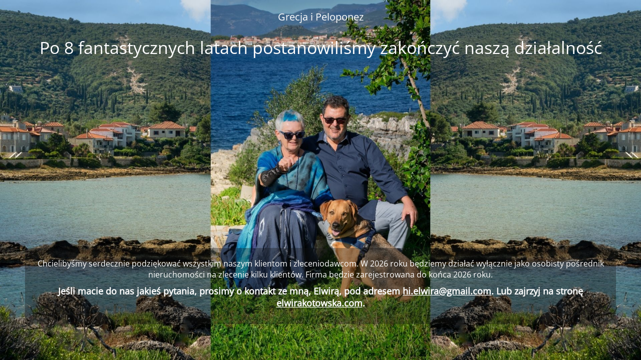

--- FILE ---
content_type: text/html; charset=UTF-8
request_url: https://domwgrecji.pl/gdzie-i-jak-housefinders-peloponnese/
body_size: 1964
content:
<!DOCTYPE html>
<html lang="en-US" prefix="og: http://ogp.me/ns#">
<head>
	<meta charset="UTF-8" />
	<title>Witam serdecznie, Elwira i Elias z HouseFinders Peloponnese</title>	<link rel="icon" href="https://domwgrecji.pl/wp-content/uploads/2020/12/Housefinders-3-150x150.png" sizes="32x32" />
<link rel="icon" href="https://domwgrecji.pl/wp-content/uploads/2020/12/Housefinders-3-300x300.png" sizes="192x192" />
<link rel="apple-touch-icon-precomposed" href="https://domwgrecji.pl/wp-content/uploads/2020/12/Housefinders-3-300x300.png" />
<meta name="msapplication-TileImage" content="https://domwgrecji.pl/wp-content/uploads/2020/12/Housefinders-3-300x300.png" />
	<meta name="viewport" content="width=device-width, maximum-scale=1, initial-scale=1, minimum-scale=1">
	<meta name="description" content="Znajdz twoj dom w Grecji i peloponez"/>
	<meta http-equiv="X-UA-Compatible" content="" />
	<meta property="og:site_name" content="Grecja i Peloponez - Znajdz twoj dom w Grecji i peloponez"/>
	<meta property="og:title" content="Witam serdecznie, Elwira i Elias z HouseFinders Peloponnese"/>
	<meta property="og:type" content="Maintenance"/>
	<meta property="og:url" content="https://domwgrecji.pl"/>
	<meta property="og:description" content="Chcielibyśmy serdecznie podziękować wszystkim naszym klientom i zleceniodawcom. W 2026 roku będziemy działać wyłącznie jako osobisty pośrednik nieruchomości na zlecenie kilku klientów. Firma będzie zarejestrowana do końca 2026 roku.

Jeśli macie do nas jakieś pytania, prosimy o kontakt ze mną, Elwirą, pod adresem hi.elwira@gmail.com. Lub zajrzyj na stronę elwirakotowska.com."/>
		<link rel="profile" href="http://gmpg.org/xfn/11" />
	<link rel="pingback" href="https://domwgrecji.pl/xmlrpc.php" />
	<link rel='stylesheet' id='mtnc-style-css'  href='https://domwgrecji.pl/wp-content/plugins/maintenance/load/css/style.css?ver=1761751094' type='text/css' media='all' />
<link rel='stylesheet' id='mtnc-fonts-css'  href='https://domwgrecji.pl/wp-content/plugins/maintenance/load/css/fonts.css?ver=1761751094' type='text/css' media='all' />
<style type="text/css">body {background-color: #111111}.preloader {background-color: #111111}body {font-family: Open Sans; }.site-title, .preloader i, .login-form, .login-form a.lost-pass, .btn-open-login-form, .site-content, .user-content-wrapper, .user-content, footer, .maintenance a{color: #ffffff;} a.close-user-content, #mailchimp-box form input[type="submit"], .login-form input#submit.button  {border-color:#ffffff} input[type="submit"]:hover{background-color:#ffffff} input:-webkit-autofill, input:-webkit-autofill:focus{-webkit-text-fill-color:#ffffff} body &gt; .login-form-container{background-color:#111111}.btn-open-login-form{background-color:#111111}input:-webkit-autofill, input:-webkit-autofill:focus{-webkit-box-shadow:0 0 0 50px #111111 inset}input[type='submit']:hover{color:#111111} #custom-subscribe #submit-subscribe:before{background-color:#111111} body.maintenance .logo-box{
	padding-bottom: 0;
    padding-top: 20px;
}
body.maintenance .logo-box .site-title{
	font-size: 20px;
}
body.maintenance #wrapper{
	height: calc(100% - 65px);
}
body.maintenance #content .site-title{
	padding: 0;
	font-size: 20px;
}
body.maintenance #content div.center{
	display: flex;
    flex-direction: column;
    justify-content: space-between;
    height: 80vh;
	max-width: 1200px;
}
body.maintenance #content div.center h2{
	font-size: 34px;
}
body.maintenance #content div.center div.description{
	background-color: #11111157;
    padding: 20px;
}
body.maintenance #content div.center div.description p{
	font-size: 16px;
}
body.maintenance #content div.center div.description p strong{
	font-size: 18px;
	font-weight: bold;
}
body.maintenance .main-container:after{
	display: none;
}
@media only screen and (max-width: 600px) {
	body.maintenance #content div.center h2{
		font-size: 20px;
	}
	body.maintenance #content div.center div.description{
		padding: 10px;
	}
	body.maintenance #content div.center div.description p{
		font-size: 12px;
	}
	body.maintenance #content div.center div.description p strong{
		font-size: 14px;
	}
}</style>    
    <!--[if IE]><script type="text/javascript" src="https://domwgrecji.pl/wp-content/plugins/maintenance/load/js/jquery.backstretch.min.js"></script><![endif]--><link rel="stylesheet" href="https://fonts.bunny.net/css?family=Open%20Sans:300,300italic,regular,italic,600,600italic,700,700italic,800,800italic:300"></head>

<body class="maintenance ">

<div class="main-container">
	<div class="preloader"><i class="fi-widget"></i></div>	<div id="wrapper">
		<div class="center logotype">
			<header>
				<div class="logo-box istext" rel="home"><h1 class="site-title">Grecja i Peloponez</h1></div>			</header>
		</div>
		<div id="content" class="site-content">
			<div class="center">
                <h2 class="heading font-center" style="font-weight:300;font-style:normal">Po 8 fantastycznych latach postanowiliśmy zakończyć naszą działalność</h2><div class="description" style="font-weight:300;font-style:normal"><p>Chcielibyśmy serdecznie podziękować wszystkim naszym klientom i zleceniodawcom. W 2026 roku będziemy działać wyłącznie jako osobisty pośrednik nieruchomości na zlecenie kilku klientów. Firma będzie zarejestrowana do końca 2026 roku.</p>
<p><strong>Jeśli macie do nas jakieś pytania, prosimy o kontakt ze mną, Elwirą, pod adresem <a href="mailto:hi.elwira@gmail.com">hi.elwira@gmail.com</a>. Lub zajrzyj na stronę <a href="https://www.elwirakotowska.com/">elwirakotowska.com</a>.</strong></p>
</div>			</div>
		</div>
	</div> <!-- end wrapper -->
	<footer>
		<div class="center">
					</div>
	</footer>
					<picture class="bg-img">
						<img class="skip-lazy" src="https://domwgrecji.pl/wp-content/uploads/2025/11/hejda_house_finders_peloponnese.jpg">
		</picture>
	</div>

<!--[if lte IE 10]>
<script type='text/javascript' src='https://domwgrecji.pl/wp-includes/js/jquery/jquery.js?ver=1'></script>
<![endif]-->
<!--[if !IE]><!--><script type='text/javascript' src='https://domwgrecji.pl/wp-includes/js/jquery/jquery.js?ver=1.12.4'></script>
<script type='text/javascript' src='https://domwgrecji.pl/wp-includes/js/jquery/jquery-migrate.min.js?ver=1.4.1'></script>
<!--<![endif]--><script type='text/javascript'>
/* <![CDATA[ */
var mtnc_front_options = {"body_bg":"https:\/\/domwgrecji.pl\/wp-content\/uploads\/2025\/11\/hejda_house_finders_peloponnese.jpg","gallery_array":[],"blur_intensity":"5","font_link":["Open Sans:300,300italic,regular,italic,600,600italic,700,700italic,800,800italic:300"]};
/* ]]> */
</script>
<script type='text/javascript' src='https://domwgrecji.pl/wp-content/plugins/maintenance/load/js/jquery.frontend.js?ver=1761751094'></script>

</body>
</html>
